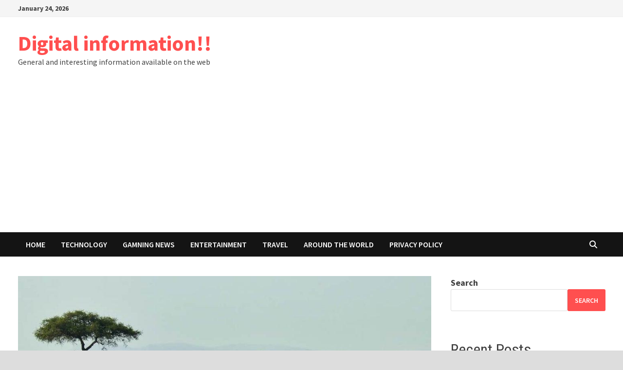

--- FILE ---
content_type: text/html; charset=UTF-8
request_url: https://digitalinformation.info/african-nations-to-relax-visa-restrictions-push-for-more-direct-flights/
body_size: 67847
content:
<!doctype html>
<html lang="en-US">
<head>
	<meta charset="UTF-8">
	<meta name="viewport" content="width=device-width, initial-scale=1">
	<link rel="profile" href="https://gmpg.org/xfn/11">

	<title>African nations to relax visa restrictions, push for more direct flights &#8211; Digital information!!</title>
<meta name='robots' content='max-image-preview:large' />

		<!-- Meta Tag Manager -->
		<meta name="title" content="Digital information!!" />
		<meta name="description" content="General and interesting information available on the web" />
		<meta name="keywords" content="news,digital,info,information,highlight,important,daliy,worldwide,internet" />
		<meta name="robots" content="index,follow" />
		<meta http-equiv="Content-Type" content="text/html; charset=utf-8" />
		<meta name="language" content="English" />
		<meta name="robots" content="noindex, nofollow" />
		<!-- / Meta Tag Manager -->
<link rel='dns-prefetch' href='//fonts.googleapis.com' />
<link rel='dns-prefetch' href='//www.googletagmanager.com' />
<link rel='dns-prefetch' href='//pagead2.googlesyndication.com' />
<link rel="alternate" type="application/rss+xml" title="Digital information!! &raquo; Feed" href="https://digitalinformation.info/feed/" />
<link rel="alternate" type="application/rss+xml" title="Digital information!! &raquo; Comments Feed" href="https://digitalinformation.info/comments/feed/" />
<link rel="alternate" type="application/rss+xml" title="Digital information!! &raquo; African nations to relax visa restrictions, push for more direct flights Comments Feed" href="https://digitalinformation.info/african-nations-to-relax-visa-restrictions-push-for-more-direct-flights/feed/" />
<link rel="alternate" title="oEmbed (JSON)" type="application/json+oembed" href="https://digitalinformation.info/wp-json/oembed/1.0/embed?url=https%3A%2F%2Fdigitalinformation.info%2Fafrican-nations-to-relax-visa-restrictions-push-for-more-direct-flights%2F" />
<link rel="alternate" title="oEmbed (XML)" type="text/xml+oembed" href="https://digitalinformation.info/wp-json/oembed/1.0/embed?url=https%3A%2F%2Fdigitalinformation.info%2Fafrican-nations-to-relax-visa-restrictions-push-for-more-direct-flights%2F&#038;format=xml" />
<style id='wp-img-auto-sizes-contain-inline-css' type='text/css'>
img:is([sizes=auto i],[sizes^="auto," i]){contain-intrinsic-size:3000px 1500px}
/*# sourceURL=wp-img-auto-sizes-contain-inline-css */
</style>
<style id='wp-emoji-styles-inline-css' type='text/css'>

	img.wp-smiley, img.emoji {
		display: inline !important;
		border: none !important;
		box-shadow: none !important;
		height: 1em !important;
		width: 1em !important;
		margin: 0 0.07em !important;
		vertical-align: -0.1em !important;
		background: none !important;
		padding: 0 !important;
	}
/*# sourceURL=wp-emoji-styles-inline-css */
</style>
<style id='wp-block-library-inline-css' type='text/css'>
:root{--wp-block-synced-color:#7a00df;--wp-block-synced-color--rgb:122,0,223;--wp-bound-block-color:var(--wp-block-synced-color);--wp-editor-canvas-background:#ddd;--wp-admin-theme-color:#007cba;--wp-admin-theme-color--rgb:0,124,186;--wp-admin-theme-color-darker-10:#006ba1;--wp-admin-theme-color-darker-10--rgb:0,107,160.5;--wp-admin-theme-color-darker-20:#005a87;--wp-admin-theme-color-darker-20--rgb:0,90,135;--wp-admin-border-width-focus:2px}@media (min-resolution:192dpi){:root{--wp-admin-border-width-focus:1.5px}}.wp-element-button{cursor:pointer}:root .has-very-light-gray-background-color{background-color:#eee}:root .has-very-dark-gray-background-color{background-color:#313131}:root .has-very-light-gray-color{color:#eee}:root .has-very-dark-gray-color{color:#313131}:root .has-vivid-green-cyan-to-vivid-cyan-blue-gradient-background{background:linear-gradient(135deg,#00d084,#0693e3)}:root .has-purple-crush-gradient-background{background:linear-gradient(135deg,#34e2e4,#4721fb 50%,#ab1dfe)}:root .has-hazy-dawn-gradient-background{background:linear-gradient(135deg,#faaca8,#dad0ec)}:root .has-subdued-olive-gradient-background{background:linear-gradient(135deg,#fafae1,#67a671)}:root .has-atomic-cream-gradient-background{background:linear-gradient(135deg,#fdd79a,#004a59)}:root .has-nightshade-gradient-background{background:linear-gradient(135deg,#330968,#31cdcf)}:root .has-midnight-gradient-background{background:linear-gradient(135deg,#020381,#2874fc)}:root{--wp--preset--font-size--normal:16px;--wp--preset--font-size--huge:42px}.has-regular-font-size{font-size:1em}.has-larger-font-size{font-size:2.625em}.has-normal-font-size{font-size:var(--wp--preset--font-size--normal)}.has-huge-font-size{font-size:var(--wp--preset--font-size--huge)}.has-text-align-center{text-align:center}.has-text-align-left{text-align:left}.has-text-align-right{text-align:right}.has-fit-text{white-space:nowrap!important}#end-resizable-editor-section{display:none}.aligncenter{clear:both}.items-justified-left{justify-content:flex-start}.items-justified-center{justify-content:center}.items-justified-right{justify-content:flex-end}.items-justified-space-between{justify-content:space-between}.screen-reader-text{border:0;clip-path:inset(50%);height:1px;margin:-1px;overflow:hidden;padding:0;position:absolute;width:1px;word-wrap:normal!important}.screen-reader-text:focus{background-color:#ddd;clip-path:none;color:#444;display:block;font-size:1em;height:auto;left:5px;line-height:normal;padding:15px 23px 14px;text-decoration:none;top:5px;width:auto;z-index:100000}html :where(.has-border-color){border-style:solid}html :where([style*=border-top-color]){border-top-style:solid}html :where([style*=border-right-color]){border-right-style:solid}html :where([style*=border-bottom-color]){border-bottom-style:solid}html :where([style*=border-left-color]){border-left-style:solid}html :where([style*=border-width]){border-style:solid}html :where([style*=border-top-width]){border-top-style:solid}html :where([style*=border-right-width]){border-right-style:solid}html :where([style*=border-bottom-width]){border-bottom-style:solid}html :where([style*=border-left-width]){border-left-style:solid}html :where(img[class*=wp-image-]){height:auto;max-width:100%}:where(figure){margin:0 0 1em}html :where(.is-position-sticky){--wp-admin--admin-bar--position-offset:var(--wp-admin--admin-bar--height,0px)}@media screen and (max-width:600px){html :where(.is-position-sticky){--wp-admin--admin-bar--position-offset:0px}}

/*# sourceURL=wp-block-library-inline-css */
</style><style id='wp-block-archives-inline-css' type='text/css'>
.wp-block-archives{box-sizing:border-box}.wp-block-archives-dropdown label{display:block}
/*# sourceURL=https://digitalinformation.info/wp-includes/blocks/archives/style.min.css */
</style>
<style id='wp-block-categories-inline-css' type='text/css'>
.wp-block-categories{box-sizing:border-box}.wp-block-categories.alignleft{margin-right:2em}.wp-block-categories.alignright{margin-left:2em}.wp-block-categories.wp-block-categories-dropdown.aligncenter{text-align:center}.wp-block-categories .wp-block-categories__label{display:block;width:100%}
/*# sourceURL=https://digitalinformation.info/wp-includes/blocks/categories/style.min.css */
</style>
<style id='wp-block-heading-inline-css' type='text/css'>
h1:where(.wp-block-heading).has-background,h2:where(.wp-block-heading).has-background,h3:where(.wp-block-heading).has-background,h4:where(.wp-block-heading).has-background,h5:where(.wp-block-heading).has-background,h6:where(.wp-block-heading).has-background{padding:1.25em 2.375em}h1.has-text-align-left[style*=writing-mode]:where([style*=vertical-lr]),h1.has-text-align-right[style*=writing-mode]:where([style*=vertical-rl]),h2.has-text-align-left[style*=writing-mode]:where([style*=vertical-lr]),h2.has-text-align-right[style*=writing-mode]:where([style*=vertical-rl]),h3.has-text-align-left[style*=writing-mode]:where([style*=vertical-lr]),h3.has-text-align-right[style*=writing-mode]:where([style*=vertical-rl]),h4.has-text-align-left[style*=writing-mode]:where([style*=vertical-lr]),h4.has-text-align-right[style*=writing-mode]:where([style*=vertical-rl]),h5.has-text-align-left[style*=writing-mode]:where([style*=vertical-lr]),h5.has-text-align-right[style*=writing-mode]:where([style*=vertical-rl]),h6.has-text-align-left[style*=writing-mode]:where([style*=vertical-lr]),h6.has-text-align-right[style*=writing-mode]:where([style*=vertical-rl]){rotate:180deg}
/*# sourceURL=https://digitalinformation.info/wp-includes/blocks/heading/style.min.css */
</style>
<style id='wp-block-latest-comments-inline-css' type='text/css'>
ol.wp-block-latest-comments{box-sizing:border-box;margin-left:0}:where(.wp-block-latest-comments:not([style*=line-height] .wp-block-latest-comments__comment)){line-height:1.1}:where(.wp-block-latest-comments:not([style*=line-height] .wp-block-latest-comments__comment-excerpt p)){line-height:1.8}.has-dates :where(.wp-block-latest-comments:not([style*=line-height])),.has-excerpts :where(.wp-block-latest-comments:not([style*=line-height])){line-height:1.5}.wp-block-latest-comments .wp-block-latest-comments{padding-left:0}.wp-block-latest-comments__comment{list-style:none;margin-bottom:1em}.has-avatars .wp-block-latest-comments__comment{list-style:none;min-height:2.25em}.has-avatars .wp-block-latest-comments__comment .wp-block-latest-comments__comment-excerpt,.has-avatars .wp-block-latest-comments__comment .wp-block-latest-comments__comment-meta{margin-left:3.25em}.wp-block-latest-comments__comment-excerpt p{font-size:.875em;margin:.36em 0 1.4em}.wp-block-latest-comments__comment-date{display:block;font-size:.75em}.wp-block-latest-comments .avatar,.wp-block-latest-comments__comment-avatar{border-radius:1.5em;display:block;float:left;height:2.5em;margin-right:.75em;width:2.5em}.wp-block-latest-comments[class*=-font-size] a,.wp-block-latest-comments[style*=font-size] a{font-size:inherit}
/*# sourceURL=https://digitalinformation.info/wp-includes/blocks/latest-comments/style.min.css */
</style>
<style id='wp-block-latest-posts-inline-css' type='text/css'>
.wp-block-latest-posts{box-sizing:border-box}.wp-block-latest-posts.alignleft{margin-right:2em}.wp-block-latest-posts.alignright{margin-left:2em}.wp-block-latest-posts.wp-block-latest-posts__list{list-style:none}.wp-block-latest-posts.wp-block-latest-posts__list li{clear:both;overflow-wrap:break-word}.wp-block-latest-posts.is-grid{display:flex;flex-wrap:wrap}.wp-block-latest-posts.is-grid li{margin:0 1.25em 1.25em 0;width:100%}@media (min-width:600px){.wp-block-latest-posts.columns-2 li{width:calc(50% - .625em)}.wp-block-latest-posts.columns-2 li:nth-child(2n){margin-right:0}.wp-block-latest-posts.columns-3 li{width:calc(33.33333% - .83333em)}.wp-block-latest-posts.columns-3 li:nth-child(3n){margin-right:0}.wp-block-latest-posts.columns-4 li{width:calc(25% - .9375em)}.wp-block-latest-posts.columns-4 li:nth-child(4n){margin-right:0}.wp-block-latest-posts.columns-5 li{width:calc(20% - 1em)}.wp-block-latest-posts.columns-5 li:nth-child(5n){margin-right:0}.wp-block-latest-posts.columns-6 li{width:calc(16.66667% - 1.04167em)}.wp-block-latest-posts.columns-6 li:nth-child(6n){margin-right:0}}:root :where(.wp-block-latest-posts.is-grid){padding:0}:root :where(.wp-block-latest-posts.wp-block-latest-posts__list){padding-left:0}.wp-block-latest-posts__post-author,.wp-block-latest-posts__post-date{display:block;font-size:.8125em}.wp-block-latest-posts__post-excerpt,.wp-block-latest-posts__post-full-content{margin-bottom:1em;margin-top:.5em}.wp-block-latest-posts__featured-image a{display:inline-block}.wp-block-latest-posts__featured-image img{height:auto;max-width:100%;width:auto}.wp-block-latest-posts__featured-image.alignleft{float:left;margin-right:1em}.wp-block-latest-posts__featured-image.alignright{float:right;margin-left:1em}.wp-block-latest-posts__featured-image.aligncenter{margin-bottom:1em;text-align:center}
/*# sourceURL=https://digitalinformation.info/wp-includes/blocks/latest-posts/style.min.css */
</style>
<style id='wp-block-search-inline-css' type='text/css'>
.wp-block-search__button{margin-left:10px;word-break:normal}.wp-block-search__button.has-icon{line-height:0}.wp-block-search__button svg{height:1.25em;min-height:24px;min-width:24px;width:1.25em;fill:currentColor;vertical-align:text-bottom}:where(.wp-block-search__button){border:1px solid #ccc;padding:6px 10px}.wp-block-search__inside-wrapper{display:flex;flex:auto;flex-wrap:nowrap;max-width:100%}.wp-block-search__label{width:100%}.wp-block-search.wp-block-search__button-only .wp-block-search__button{box-sizing:border-box;display:flex;flex-shrink:0;justify-content:center;margin-left:0;max-width:100%}.wp-block-search.wp-block-search__button-only .wp-block-search__inside-wrapper{min-width:0!important;transition-property:width}.wp-block-search.wp-block-search__button-only .wp-block-search__input{flex-basis:100%;transition-duration:.3s}.wp-block-search.wp-block-search__button-only.wp-block-search__searchfield-hidden,.wp-block-search.wp-block-search__button-only.wp-block-search__searchfield-hidden .wp-block-search__inside-wrapper{overflow:hidden}.wp-block-search.wp-block-search__button-only.wp-block-search__searchfield-hidden .wp-block-search__input{border-left-width:0!important;border-right-width:0!important;flex-basis:0;flex-grow:0;margin:0;min-width:0!important;padding-left:0!important;padding-right:0!important;width:0!important}:where(.wp-block-search__input){appearance:none;border:1px solid #949494;flex-grow:1;font-family:inherit;font-size:inherit;font-style:inherit;font-weight:inherit;letter-spacing:inherit;line-height:inherit;margin-left:0;margin-right:0;min-width:3rem;padding:8px;text-decoration:unset!important;text-transform:inherit}:where(.wp-block-search__button-inside .wp-block-search__inside-wrapper){background-color:#fff;border:1px solid #949494;box-sizing:border-box;padding:4px}:where(.wp-block-search__button-inside .wp-block-search__inside-wrapper) .wp-block-search__input{border:none;border-radius:0;padding:0 4px}:where(.wp-block-search__button-inside .wp-block-search__inside-wrapper) .wp-block-search__input:focus{outline:none}:where(.wp-block-search__button-inside .wp-block-search__inside-wrapper) :where(.wp-block-search__button){padding:4px 8px}.wp-block-search.aligncenter .wp-block-search__inside-wrapper{margin:auto}.wp-block[data-align=right] .wp-block-search.wp-block-search__button-only .wp-block-search__inside-wrapper{float:right}
/*# sourceURL=https://digitalinformation.info/wp-includes/blocks/search/style.min.css */
</style>
<style id='wp-block-search-theme-inline-css' type='text/css'>
.wp-block-search .wp-block-search__label{font-weight:700}.wp-block-search__button{border:1px solid #ccc;padding:.375em .625em}
/*# sourceURL=https://digitalinformation.info/wp-includes/blocks/search/theme.min.css */
</style>
<style id='wp-block-group-inline-css' type='text/css'>
.wp-block-group{box-sizing:border-box}:where(.wp-block-group.wp-block-group-is-layout-constrained){position:relative}
/*# sourceURL=https://digitalinformation.info/wp-includes/blocks/group/style.min.css */
</style>
<style id='wp-block-group-theme-inline-css' type='text/css'>
:where(.wp-block-group.has-background){padding:1.25em 2.375em}
/*# sourceURL=https://digitalinformation.info/wp-includes/blocks/group/theme.min.css */
</style>
<style id='global-styles-inline-css' type='text/css'>
:root{--wp--preset--aspect-ratio--square: 1;--wp--preset--aspect-ratio--4-3: 4/3;--wp--preset--aspect-ratio--3-4: 3/4;--wp--preset--aspect-ratio--3-2: 3/2;--wp--preset--aspect-ratio--2-3: 2/3;--wp--preset--aspect-ratio--16-9: 16/9;--wp--preset--aspect-ratio--9-16: 9/16;--wp--preset--color--black: #000000;--wp--preset--color--cyan-bluish-gray: #abb8c3;--wp--preset--color--white: #ffffff;--wp--preset--color--pale-pink: #f78da7;--wp--preset--color--vivid-red: #cf2e2e;--wp--preset--color--luminous-vivid-orange: #ff6900;--wp--preset--color--luminous-vivid-amber: #fcb900;--wp--preset--color--light-green-cyan: #7bdcb5;--wp--preset--color--vivid-green-cyan: #00d084;--wp--preset--color--pale-cyan-blue: #8ed1fc;--wp--preset--color--vivid-cyan-blue: #0693e3;--wp--preset--color--vivid-purple: #9b51e0;--wp--preset--gradient--vivid-cyan-blue-to-vivid-purple: linear-gradient(135deg,rgb(6,147,227) 0%,rgb(155,81,224) 100%);--wp--preset--gradient--light-green-cyan-to-vivid-green-cyan: linear-gradient(135deg,rgb(122,220,180) 0%,rgb(0,208,130) 100%);--wp--preset--gradient--luminous-vivid-amber-to-luminous-vivid-orange: linear-gradient(135deg,rgb(252,185,0) 0%,rgb(255,105,0) 100%);--wp--preset--gradient--luminous-vivid-orange-to-vivid-red: linear-gradient(135deg,rgb(255,105,0) 0%,rgb(207,46,46) 100%);--wp--preset--gradient--very-light-gray-to-cyan-bluish-gray: linear-gradient(135deg,rgb(238,238,238) 0%,rgb(169,184,195) 100%);--wp--preset--gradient--cool-to-warm-spectrum: linear-gradient(135deg,rgb(74,234,220) 0%,rgb(151,120,209) 20%,rgb(207,42,186) 40%,rgb(238,44,130) 60%,rgb(251,105,98) 80%,rgb(254,248,76) 100%);--wp--preset--gradient--blush-light-purple: linear-gradient(135deg,rgb(255,206,236) 0%,rgb(152,150,240) 100%);--wp--preset--gradient--blush-bordeaux: linear-gradient(135deg,rgb(254,205,165) 0%,rgb(254,45,45) 50%,rgb(107,0,62) 100%);--wp--preset--gradient--luminous-dusk: linear-gradient(135deg,rgb(255,203,112) 0%,rgb(199,81,192) 50%,rgb(65,88,208) 100%);--wp--preset--gradient--pale-ocean: linear-gradient(135deg,rgb(255,245,203) 0%,rgb(182,227,212) 50%,rgb(51,167,181) 100%);--wp--preset--gradient--electric-grass: linear-gradient(135deg,rgb(202,248,128) 0%,rgb(113,206,126) 100%);--wp--preset--gradient--midnight: linear-gradient(135deg,rgb(2,3,129) 0%,rgb(40,116,252) 100%);--wp--preset--font-size--small: 13px;--wp--preset--font-size--medium: 20px;--wp--preset--font-size--large: 36px;--wp--preset--font-size--x-large: 42px;--wp--preset--spacing--20: 0.44rem;--wp--preset--spacing--30: 0.67rem;--wp--preset--spacing--40: 1rem;--wp--preset--spacing--50: 1.5rem;--wp--preset--spacing--60: 2.25rem;--wp--preset--spacing--70: 3.38rem;--wp--preset--spacing--80: 5.06rem;--wp--preset--shadow--natural: 6px 6px 9px rgba(0, 0, 0, 0.2);--wp--preset--shadow--deep: 12px 12px 50px rgba(0, 0, 0, 0.4);--wp--preset--shadow--sharp: 6px 6px 0px rgba(0, 0, 0, 0.2);--wp--preset--shadow--outlined: 6px 6px 0px -3px rgb(255, 255, 255), 6px 6px rgb(0, 0, 0);--wp--preset--shadow--crisp: 6px 6px 0px rgb(0, 0, 0);}:where(.is-layout-flex){gap: 0.5em;}:where(.is-layout-grid){gap: 0.5em;}body .is-layout-flex{display: flex;}.is-layout-flex{flex-wrap: wrap;align-items: center;}.is-layout-flex > :is(*, div){margin: 0;}body .is-layout-grid{display: grid;}.is-layout-grid > :is(*, div){margin: 0;}:where(.wp-block-columns.is-layout-flex){gap: 2em;}:where(.wp-block-columns.is-layout-grid){gap: 2em;}:where(.wp-block-post-template.is-layout-flex){gap: 1.25em;}:where(.wp-block-post-template.is-layout-grid){gap: 1.25em;}.has-black-color{color: var(--wp--preset--color--black) !important;}.has-cyan-bluish-gray-color{color: var(--wp--preset--color--cyan-bluish-gray) !important;}.has-white-color{color: var(--wp--preset--color--white) !important;}.has-pale-pink-color{color: var(--wp--preset--color--pale-pink) !important;}.has-vivid-red-color{color: var(--wp--preset--color--vivid-red) !important;}.has-luminous-vivid-orange-color{color: var(--wp--preset--color--luminous-vivid-orange) !important;}.has-luminous-vivid-amber-color{color: var(--wp--preset--color--luminous-vivid-amber) !important;}.has-light-green-cyan-color{color: var(--wp--preset--color--light-green-cyan) !important;}.has-vivid-green-cyan-color{color: var(--wp--preset--color--vivid-green-cyan) !important;}.has-pale-cyan-blue-color{color: var(--wp--preset--color--pale-cyan-blue) !important;}.has-vivid-cyan-blue-color{color: var(--wp--preset--color--vivid-cyan-blue) !important;}.has-vivid-purple-color{color: var(--wp--preset--color--vivid-purple) !important;}.has-black-background-color{background-color: var(--wp--preset--color--black) !important;}.has-cyan-bluish-gray-background-color{background-color: var(--wp--preset--color--cyan-bluish-gray) !important;}.has-white-background-color{background-color: var(--wp--preset--color--white) !important;}.has-pale-pink-background-color{background-color: var(--wp--preset--color--pale-pink) !important;}.has-vivid-red-background-color{background-color: var(--wp--preset--color--vivid-red) !important;}.has-luminous-vivid-orange-background-color{background-color: var(--wp--preset--color--luminous-vivid-orange) !important;}.has-luminous-vivid-amber-background-color{background-color: var(--wp--preset--color--luminous-vivid-amber) !important;}.has-light-green-cyan-background-color{background-color: var(--wp--preset--color--light-green-cyan) !important;}.has-vivid-green-cyan-background-color{background-color: var(--wp--preset--color--vivid-green-cyan) !important;}.has-pale-cyan-blue-background-color{background-color: var(--wp--preset--color--pale-cyan-blue) !important;}.has-vivid-cyan-blue-background-color{background-color: var(--wp--preset--color--vivid-cyan-blue) !important;}.has-vivid-purple-background-color{background-color: var(--wp--preset--color--vivid-purple) !important;}.has-black-border-color{border-color: var(--wp--preset--color--black) !important;}.has-cyan-bluish-gray-border-color{border-color: var(--wp--preset--color--cyan-bluish-gray) !important;}.has-white-border-color{border-color: var(--wp--preset--color--white) !important;}.has-pale-pink-border-color{border-color: var(--wp--preset--color--pale-pink) !important;}.has-vivid-red-border-color{border-color: var(--wp--preset--color--vivid-red) !important;}.has-luminous-vivid-orange-border-color{border-color: var(--wp--preset--color--luminous-vivid-orange) !important;}.has-luminous-vivid-amber-border-color{border-color: var(--wp--preset--color--luminous-vivid-amber) !important;}.has-light-green-cyan-border-color{border-color: var(--wp--preset--color--light-green-cyan) !important;}.has-vivid-green-cyan-border-color{border-color: var(--wp--preset--color--vivid-green-cyan) !important;}.has-pale-cyan-blue-border-color{border-color: var(--wp--preset--color--pale-cyan-blue) !important;}.has-vivid-cyan-blue-border-color{border-color: var(--wp--preset--color--vivid-cyan-blue) !important;}.has-vivid-purple-border-color{border-color: var(--wp--preset--color--vivid-purple) !important;}.has-vivid-cyan-blue-to-vivid-purple-gradient-background{background: var(--wp--preset--gradient--vivid-cyan-blue-to-vivid-purple) !important;}.has-light-green-cyan-to-vivid-green-cyan-gradient-background{background: var(--wp--preset--gradient--light-green-cyan-to-vivid-green-cyan) !important;}.has-luminous-vivid-amber-to-luminous-vivid-orange-gradient-background{background: var(--wp--preset--gradient--luminous-vivid-amber-to-luminous-vivid-orange) !important;}.has-luminous-vivid-orange-to-vivid-red-gradient-background{background: var(--wp--preset--gradient--luminous-vivid-orange-to-vivid-red) !important;}.has-very-light-gray-to-cyan-bluish-gray-gradient-background{background: var(--wp--preset--gradient--very-light-gray-to-cyan-bluish-gray) !important;}.has-cool-to-warm-spectrum-gradient-background{background: var(--wp--preset--gradient--cool-to-warm-spectrum) !important;}.has-blush-light-purple-gradient-background{background: var(--wp--preset--gradient--blush-light-purple) !important;}.has-blush-bordeaux-gradient-background{background: var(--wp--preset--gradient--blush-bordeaux) !important;}.has-luminous-dusk-gradient-background{background: var(--wp--preset--gradient--luminous-dusk) !important;}.has-pale-ocean-gradient-background{background: var(--wp--preset--gradient--pale-ocean) !important;}.has-electric-grass-gradient-background{background: var(--wp--preset--gradient--electric-grass) !important;}.has-midnight-gradient-background{background: var(--wp--preset--gradient--midnight) !important;}.has-small-font-size{font-size: var(--wp--preset--font-size--small) !important;}.has-medium-font-size{font-size: var(--wp--preset--font-size--medium) !important;}.has-large-font-size{font-size: var(--wp--preset--font-size--large) !important;}.has-x-large-font-size{font-size: var(--wp--preset--font-size--x-large) !important;}
/*# sourceURL=global-styles-inline-css */
</style>

<style id='classic-theme-styles-inline-css' type='text/css'>
/*! This file is auto-generated */
.wp-block-button__link{color:#fff;background-color:#32373c;border-radius:9999px;box-shadow:none;text-decoration:none;padding:calc(.667em + 2px) calc(1.333em + 2px);font-size:1.125em}.wp-block-file__button{background:#32373c;color:#fff;text-decoration:none}
/*# sourceURL=/wp-includes/css/classic-themes.min.css */
</style>
<link rel='stylesheet' id='stssm-css' href='https://digitalinformation.info/wp-content/plugins/share-social-media/assets/css/stssm.min.css?ver=1.7.3' type='text/css' media='all' />
<link rel='stylesheet' id='font-awesome-css' href='https://digitalinformation.info/wp-content/themes/bam/assets/fonts/css/all.min.css?ver=6.7.2' type='text/css' media='all' />
<link rel='stylesheet' id='bam-style-css' href='https://digitalinformation.info/wp-content/themes/bam/style.css?ver=1.3.5' type='text/css' media='all' />
<link rel='stylesheet' id='bam-google-fonts-css' href='https://fonts.googleapis.com/css?family=Source+Sans+Pro%3A100%2C200%2C300%2C400%2C500%2C600%2C700%2C800%2C900%2C100i%2C200i%2C300i%2C400i%2C500i%2C600i%2C700i%2C800i%2C900i|Roboto+Condensed%3A100%2C200%2C300%2C400%2C500%2C600%2C700%2C800%2C900%2C100i%2C200i%2C300i%2C400i%2C500i%2C600i%2C700i%2C800i%2C900i%26subset%3Dlatin' type='text/css' media='all' />
<link rel="https://api.w.org/" href="https://digitalinformation.info/wp-json/" /><link rel="alternate" title="JSON" type="application/json" href="https://digitalinformation.info/wp-json/wp/v2/posts/25513" /><link rel="EditURI" type="application/rsd+xml" title="RSD" href="https://digitalinformation.info/xmlrpc.php?rsd" />
<meta name="generator" content="WordPress 6.9" />
<link rel="canonical" href="https://digitalinformation.info/african-nations-to-relax-visa-restrictions-push-for-more-direct-flights/" />
<link rel='shortlink' href='https://digitalinformation.info/?p=25513' />
<style type="text/css">
.feedzy-rss-link-icon:after {
	content: url("https://digitalinformation.info/wp-content/plugins/feedzy-rss-feeds/img/external-link.png");
	margin-left: 3px;
}
</style>
		<meta name="generator" content="Site Kit by Google 1.167.0" /><script async src="https://pagead2.googlesyndication.com/pagead/js/adsbygoogle.js?client=ca-pub-6922783166856756"
     crossorigin="anonymous"></script><link rel="pingback" href="https://digitalinformation.info/xmlrpc.php">
<!-- Google AdSense meta tags added by Site Kit -->
<meta name="google-adsense-platform-account" content="ca-host-pub-2644536267352236">
<meta name="google-adsense-platform-domain" content="sitekit.withgoogle.com">
<!-- End Google AdSense meta tags added by Site Kit -->

<!-- Google AdSense snippet added by Site Kit -->
<script type="text/javascript" async="async" src="https://pagead2.googlesyndication.com/pagead/js/adsbygoogle.js?client=ca-pub-6922783166856756&amp;host=ca-host-pub-2644536267352236" crossorigin="anonymous"></script>

<!-- End Google AdSense snippet added by Site Kit -->

		<style type="text/css" id="theme-custom-css">
			/* Color CSS */
                    .page-content a:hover,
                    .entry-content a:hover {
                        color: #00aeef;
                    }
                
                    body.boxed-layout.custom-background,
                    body.boxed-layout {
                        background-color: #dddddd;
                    }
                
                    body.boxed-layout.custom-background.separate-containers,
                    body.boxed-layout.separate-containers {
                        background-color: #dddddd;
                    }
                
                    body.wide-layout.custom-background.separate-containers,
                    body.wide-layout.separate-containers {
                        background-color: #eeeeee;
                    }		</style>

	</head>

<body class="wp-singular post-template-default single single-post postid-25513 single-format-standard wp-embed-responsive wp-theme-bam boxed-layout right-sidebar one-container">



<div id="page" class="site">
	<a class="skip-link screen-reader-text" href="#content">Skip to content</a>

	
<div id="topbar" class="bam-topbar clearfix">

    <div class="container">

                    <span class="bam-date">January 24, 2026</span>
        
        
        
    </div>

</div>
	


<header id="masthead" class="site-header default-style">

    
    

<div id="site-header-inner" class="clearfix container left-logo">

    <div class="site-branding">
    <div class="site-branding-inner">

        
        <div class="site-branding-text">
                            <p class="site-title"><a href="https://digitalinformation.info/" rel="home">Digital information!!</a></p>
                                <p class="site-description">General and interesting information available on the web</p>
                    </div><!-- .site-branding-text -->

    </div><!-- .site-branding-inner -->
</div><!-- .site-branding -->
        
</div><!-- #site-header-inner -->



<nav id="site-navigation" class="main-navigation">

    <div id="site-navigation-inner" class="container align-left show-search">
        
        <div class="menu-home-container"><ul id="primary-menu" class="menu"><li id="menu-item-1216" class="menu-item menu-item-type-custom menu-item-object-custom menu-item-home menu-item-1216"><a href="https://digitalinformation.info">Home</a></li>
<li id="menu-item-301" class="menu-item menu-item-type-taxonomy menu-item-object-category menu-item-301"><a href="https://digitalinformation.info/category/technology/">Technology</a></li>
<li id="menu-item-252" class="menu-item menu-item-type-taxonomy menu-item-object-category menu-item-252"><a href="https://digitalinformation.info/category/gamning-news/">Gamning News</a></li>
<li id="menu-item-298" class="menu-item menu-item-type-taxonomy menu-item-object-category menu-item-298"><a href="https://digitalinformation.info/category/entertainment/">Entertainment</a></li>
<li id="menu-item-374" class="menu-item menu-item-type-taxonomy menu-item-object-category current-post-ancestor current-menu-parent current-post-parent menu-item-374"><a href="https://digitalinformation.info/category/travel/">Travel</a></li>
<li id="menu-item-299" class="menu-item menu-item-type-taxonomy menu-item-object-category menu-item-299"><a href="https://digitalinformation.info/category/around-the-world/">Around the world</a></li>
<li id="menu-item-468" class="menu-item menu-item-type-post_type menu-item-object-page menu-item-privacy-policy menu-item-468"><a rel="privacy-policy" href="https://digitalinformation.info/privacy-policy/">Privacy Policy</a></li>
</ul></div><div class="bam-search-button-icon">
    <i class="fas fa-search" aria-hidden="true"></i>
</div>
<div class="bam-search-box-container">
    <div class="bam-search-box">
        <form role="search" method="get" class="search-form" action="https://digitalinformation.info/">
				<label>
					<span class="screen-reader-text">Search for:</span>
					<input type="search" class="search-field" placeholder="Search &hellip;" value="" name="s" />
				</label>
				<input type="submit" class="search-submit" value="Search" />
			</form>    </div><!-- th-search-box -->
</div><!-- .th-search-box-container -->

        <button class="menu-toggle" aria-controls="primary-menu" aria-expanded="false" data-toggle-target=".mobile-navigation"><i class="fas fa-bars"></i>Menu</button>
        
    </div><!-- .container -->
    
</nav><!-- #site-navigation -->
<div class="mobile-dropdown">
    <nav class="mobile-navigation">
        <div class="menu-home-container"><ul id="primary-menu-mobile" class="menu"><li class="menu-item menu-item-type-custom menu-item-object-custom menu-item-home menu-item-1216"><a href="https://digitalinformation.info">Home</a></li>
<li class="menu-item menu-item-type-taxonomy menu-item-object-category menu-item-301"><a href="https://digitalinformation.info/category/technology/">Technology</a></li>
<li class="menu-item menu-item-type-taxonomy menu-item-object-category menu-item-252"><a href="https://digitalinformation.info/category/gamning-news/">Gamning News</a></li>
<li class="menu-item menu-item-type-taxonomy menu-item-object-category menu-item-298"><a href="https://digitalinformation.info/category/entertainment/">Entertainment</a></li>
<li class="menu-item menu-item-type-taxonomy menu-item-object-category current-post-ancestor current-menu-parent current-post-parent menu-item-374"><a href="https://digitalinformation.info/category/travel/">Travel</a></li>
<li class="menu-item menu-item-type-taxonomy menu-item-object-category menu-item-299"><a href="https://digitalinformation.info/category/around-the-world/">Around the world</a></li>
<li class="menu-item menu-item-type-post_type menu-item-object-page menu-item-privacy-policy menu-item-468"><a rel="privacy-policy" href="https://digitalinformation.info/privacy-policy/">Privacy Policy</a></li>
</ul></div>    </nav>
</div>

    
         
</header><!-- #masthead -->


	
	<div id="content" class="site-content">
		<div class="container">

	
	<div id="primary" class="content-area">

		
		<main id="main" class="site-main">

			
			
<article id="post-25513" class="bam-single-post post-25513 post type-post status-publish format-standard has-post-thumbnail hentry category-travel">

					<div class="post-thumbnail">
					<img width="1024" height="673" src="https://digitalinformation.info/wp-content/uploads/2023/10/KenyaOG-min-1024x673-N3yYQn.jpeg" class="attachment-bam-large size-bam-large wp-post-image" alt="" decoding="async" fetchpriority="high" srcset="https://digitalinformation.info/wp-content/uploads/2023/10/KenyaOG-min-1024x673-N3yYQn.jpeg 1024w, https://digitalinformation.info/wp-content/uploads/2023/10/KenyaOG-min-1024x673-N3yYQn-300x197.jpeg 300w, https://digitalinformation.info/wp-content/uploads/2023/10/KenyaOG-min-1024x673-N3yYQn-768x505.jpeg 768w" sizes="(max-width: 1024px) 100vw, 1024px" />				</div><!-- .post-thumbnail -->
			
		
	<div class="category-list">
		<span class="cat-links"><a href="https://digitalinformation.info/category/travel/" rel="category tag">Travel</a></span>	</div><!-- .category-list -->

	<header class="entry-header">
		<h1 class="entry-title">African nations to relax visa restrictions, push for more direct flights</h1>			<div class="entry-meta">
				<span class="byline"> <img class="author-photo" alt="DigitalNews" src="https://secure.gravatar.com/avatar/8d4496bc4725bc4957c37f36134cf364f12a341360aa576cd192eed63d6ca8f8?s=96&#038;d=wavatar&#038;r=g" />by <span class="author vcard"><a class="url fn n" href="https://digitalinformation.info/author/admin/">DigitalNews</a></span></span><span class="posted-on"><i class="far fa-clock"></i><a href="https://digitalinformation.info/african-nations-to-relax-visa-restrictions-push-for-more-direct-flights/" rel="bookmark"><time class="entry-date published updated" datetime="2023-10-25T10:53:48+00:00">October 25, 2023</time></a></span>			</div><!-- .entry-meta -->
			</header><!-- .entry-header -->

	
	
	
	<div class="entry-content">
		<div class="wp-block-image">
</div>
<p>Kenya and Angola have become the latest African countries to announce plans to ease visa restrictions as part of efforts to improve air connectivity and spur bilateral trade. </p>

<p>The move follows a similar agreement announced earlier this month between neighbors Uganda and the Democratic Republic of Congo.</p>

<p>The Kenya-Angola pact was confirmed after talks in Nairobi between Kenyan President William Ruto and his Angola counterpart João Lourenço.</p>

<p>Ruto says trade between the nations has been on the rise in the past four years, but more needs to be done to unlock the underlying potential.</p>
<p>To encourage the resumption of direct air service, a visa-free regime is being put in place to ease the free movement of people. </p>

<p>Angolans coming to Kenya will not require a visa, Ruto says. Angola will equally consider the same for Kenyans.</p>

<p>The plans come as Angola prepares to welcome the opening of a new $3.8 billion airport in Luanda. </p>
<p>Agostinho Neto International Airport, located about 26 mi. from the center of Luanda, will include a terminal building capable of handling 15 million passengers per year, a 13,780-ft. northern runway and 12,467-ft. southern runway, as well as a hotel, shops and restaurants. </p>
<p>The first phase will also be able to handle 130,000 tons of cargo annually.</p>

<p>Speaking to Aviation Week in September, Coordinator of the Operational Office of the New Luanda International Airport José Paulo Nobrega says the new airport will be a powerful economic driver. </p>

<p>Its operation will create thousands of direct and indirect jobs, the creation of the airport city will be a center for development in our city, focusing on sustainability and urban mobility, he adds.</p>

<p>Earlier this month, Uganda and the Democratic Republic of Congo also agreed to adopt a visa-free regime, as well as signing a memorandum of understanding to increase trade. </p>

<p>Uganda and the Democratic Republic of Congo are linked by one nonstop route at present, with Uganda Airlines offering five flights per week between Entebbe, Uganda, and Kinshasa, capital of the Democratic Republic of Congo, using CRJ 900s.</p>


<p><a class="a2a_button_facebook" href="https://www.addtoany.com/add_to/facebook?linkurl=https%3A%2F%2Fwww.travelandtourworld.com%2Fnews%2Farticle%2Fafrican-nations-to-relax-visa-restrictions-push-for-more-direct-flights%2F&amp;linkname=African%20nations%20to%20relax%20visa%20restrictions%2C%20push%20for%20more%20direct%20flights" title="Facebook" target="_blank" rel="noopener"></a><a class="a2a_button_x" href="https://www.addtoany.com/add_to/x?linkurl=https%3A%2F%2Fwww.travelandtourworld.com%2Fnews%2Farticle%2Fafrican-nations-to-relax-visa-restrictions-push-for-more-direct-flights%2F&amp;linkname=African%20nations%20to%20relax%20visa%20restrictions%2C%20push%20for%20more%20direct%20flights" title="X" target="_blank" rel="noopener"></a><a class="a2a_button_linkedin" href="https://www.addtoany.com/add_to/linkedin?linkurl=https%3A%2F%2Fwww.travelandtourworld.com%2Fnews%2Farticle%2Fafrican-nations-to-relax-visa-restrictions-push-for-more-direct-flights%2F&amp;linkname=African%20nations%20to%20relax%20visa%20restrictions%2C%20push%20for%20more%20direct%20flights" title="LinkedIn" target="_blank" rel="noopener"></a><a class="a2a_button_whatsapp" href="https://www.addtoany.com/add_to/whatsapp?linkurl=https%3A%2F%2Fwww.travelandtourworld.com%2Fnews%2Farticle%2Fafrican-nations-to-relax-visa-restrictions-push-for-more-direct-flights%2F&amp;linkname=African%20nations%20to%20relax%20visa%20restrictions%2C%20push%20for%20more%20direct%20flights" title="WhatsApp" target="_blank" rel="noopener"></a><a class="a2a_dd addtoany_share_save addtoany_share" href="https://www.addtoany.com/share#url=https%3A%2F%2Fwww.travelandtourworld.com%2Fnews%2Farticle%2Fafrican-nations-to-relax-visa-restrictions-push-for-more-direct-flights%2F&amp;title=African%20nations%20to%20relax%20visa%20restrictions%2C%20push%20for%20more%20direct%20flights"></a></p>
<p>The post <a href="https://www.travelandtourworld.com/news/article/african-nations-to-relax-visa-restrictions-push-for-more-direct-flights/">African nations to relax visa restrictions, push for more direct flights</a> appeared first on <a href="https://www.travelandtourworld.com/">Travel And Tour World</a>.   To encourage the resumption of direct air service, a visa-free regime is being put in place to ease the free movement of people.<br />
The post African nations to relax visa restrictions, push for more direct flights appeared first on Travel And Tour World.  <a href="https://www.travelandtourworld.com/news/article/african-nations-to-relax-visa-restrictions-push-for-more-direct-flights/" target="_blank" class="feedzy-rss-link-icon" rel="noopener">Read More</a> AFRICA, AIRLINE NEWS, News Pick, TRAVEL TRENDS AND FOCUS, TTW APP NEWS, Africa, direct flights, visa restrictions TRAVEL TRENDS AND FOCUS &#8211; Travel And Tour World </p><div class="stssm-after-content"><ul class="stssm-social-icons stssm-content-social-icons"><li class="ssm-facebook"><i tabindex="0" role="button" class="ssm-fab ssm-fa-facebook-f" aria-label="Click to share on Facebook" title="Click to share on Facebook"></i></li><li class="ssm-linkedin"><i tabindex="0" role="button" class="ssm-fab ssm-fa-linkedin" aria-label="Click to share on LinkedIn" title="Click to share on LinkedIn"></i></li><li class="ssm-xtwitter"><i tabindex="0" role="button" class="ssm-fab ssm-fa-x-twitter" aria-label="Click to share on X" title="Click to share on X"></i></li><li class="ssm-bluesky"><i tabindex="0" role="button" class="ssm-fab ssm-fa-bluesky" aria-label="Click to share on Bluesky" title="Click to share on Bluesky"></i></li><li class="ssm-mastodon"><i tabindex="0" role="button" class="ssm-fab ssm-fa-mastodon" aria-label="Click to share on Mastodon" title="Click to share on Mastodon"></i></li><li class="ssm-tumblr"><i tabindex="0" role="button" class="ssm-fab ssm-fa-tumblr" aria-label="Click to share on Tumblr" title="Click to share on Tumblr"></i></li><li class="ssm-reddit"><i tabindex="0" role="button" class="ssm-fab ssm-fa-reddit" aria-label="Click to share on Reddit" title="Click to share on Reddit"></i></li><li class="ssm-threads"><i tabindex="0" role="button" class="ssm-fab ssm-fa-threads" aria-label="Click to share on Threads" title="Click to share on Threads"></i></li><li class="ssm-pinterest"><i tabindex="0" role="button" class="ssm-fab ssm-fa-pinterest" aria-label="Click to share on Pinterest" title="Click to share on Pinterest"></i></li><li class="ssm-blogger"><i tabindex="0" role="button" class="ssm-fab ssm-fa-blogger" aria-label="Click to share on Blogger" title="Click to share on Blogger"></i></li><li class="ssm-evernote"><i tabindex="0" role="button" class="ssm-fab ssm-fa-evernote" aria-label="Click to share on Evernote" title="Click to share on Evernote"></i></li><li class="ssm-wordpress"><i tabindex="0" role="button" class="ssm-fab ssm-fa-wordpress-simple" aria-label="Click to share on WordPress.com" title="Click to share on WordPress.com"></i></li><li class="ssm-telegram"><i tabindex="0" role="button" class="ssm-fab ssm-fa-telegram" aria-label="Click to share on Telegram" title="Click to share on Telegram"></i></li><li class="ssm-whatsapp"><i tabindex="0" role="button" class="ssm-fab ssm-fa-whatsapp" aria-label="Click to share on Whatsapp" title="Click to share on Whatsapp"></i></li><li class="ssm-envelope"><i tabindex="0" role="button" class="ssm-fas ssm-fa-envelope" aria-label="Click to share via Email" title="Click to share via Email"></i></li></ul></div>	</div><!-- .entry-content -->

	
	<footer class="entry-footer">
			</footer><!-- .entry-footer -->

	
</article><!-- #post-25513 -->
	<nav class="navigation post-navigation" aria-label="Posts">
		<h2 class="screen-reader-text">Post navigation</h2>
		<div class="nav-links"><div class="nav-previous"><a href="https://digitalinformation.info/ransomware-rampage-hits-record-high-with-the-us-its-top-target/" rel="prev"><span class="meta-nav" aria-hidden="true">Previous Post</span> <span class="screen-reader-text">Previous post:</span> <br/><span class="post-title">Ransomware rampage hits record high with the US its top target</span></a></div><div class="nav-next"><a href="https://digitalinformation.info/fox-news-artificial-intelligence-newsletter-navy-finds-perfect-wingman-for-carrier-pilots/" rel="next"><span class="meta-nav" aria-hidden="true">Next Post</span> <span class="screen-reader-text">Next post:</span> <br/><span class="post-title">Fox News Artificial Intelligence Newsletter: Navy finds perfect wingman for carrier pilots</span></a></div></div>
	</nav><div class="bam-authorbox clearfix">

    <div class="bam-author-img">
        <img alt='' src='https://secure.gravatar.com/avatar/8d4496bc4725bc4957c37f36134cf364f12a341360aa576cd192eed63d6ca8f8?s=100&#038;d=wavatar&#038;r=g' srcset='https://secure.gravatar.com/avatar/8d4496bc4725bc4957c37f36134cf364f12a341360aa576cd192eed63d6ca8f8?s=200&#038;d=wavatar&#038;r=g 2x' class='avatar avatar-100 photo' height='100' width='100' decoding='async'/>    </div>

    <div class="bam-author-content">
        <h4 class="author-name">DigitalNews</h4>
        <p class="author-description"></p>
        <a class="author-posts-link" href="https://digitalinformation.info/author/admin/" title="DigitalNews">
            View all posts by DigitalNews &rarr;        </a>
    </div>

</div>


<div class="bam-related-posts clearfix">

    <h3 class="related-section-title">You might also like</h3>

    <div class="related-posts-wrap">
                    <div class="related-post">
                <div class="related-post-thumbnail">
                    <a href="https://digitalinformation.info/tehran-and-moscow-launch-visa-free-access-for-tourist-groups/">
                        <img width="445" height="265" src="https://digitalinformation.info/wp-content/uploads/2023/08/Tehran-daSydJ-445x265.jpeg" class="attachment-bam-thumb size-bam-thumb wp-post-image" alt="" decoding="async" srcset="https://digitalinformation.info/wp-content/uploads/2023/08/Tehran-daSydJ-445x265.jpeg 445w, https://digitalinformation.info/wp-content/uploads/2023/08/Tehran-daSydJ-890x530.jpeg 890w" sizes="(max-width: 445px) 100vw, 445px" />                    </a>
                </div><!-- .related-post-thumbnail -->
                <h3 class="related-post-title">
                    <a href="https://digitalinformation.info/tehran-and-moscow-launch-visa-free-access-for-tourist-groups/" rel="bookmark" title="Tehran and Moscow launch visa-free access for tourist groups">
                        Tehran and Moscow launch visa-free access for tourist groups                    </a>
                </h3><!-- .related-post-title -->
                <div class="related-post-meta"><span class="posted-on"><i class="far fa-clock"></i><a href="https://digitalinformation.info/tehran-and-moscow-launch-visa-free-access-for-tourist-groups/" rel="bookmark"><time class="entry-date published updated" datetime="2023-08-02T07:13:36+00:00">August 2, 2023</time></a></span></div>
            </div><!-- .related-post -->
                    <div class="related-post">
                <div class="related-post-thumbnail">
                    <a href="https://digitalinformation.info/german-lufthansa-it-outage-strands-thousands-of-passengers-all-systems-back-up-reports/">
                                            </a>
                </div><!-- .related-post-thumbnail -->
                <h3 class="related-post-title">
                    <a href="https://digitalinformation.info/german-lufthansa-it-outage-strands-thousands-of-passengers-all-systems-back-up-reports/" rel="bookmark" title="German Lufthansa IT outage strands thousands of passengers; all systems back up: reports">
                        German Lufthansa IT outage strands thousands of passengers; all systems back up: reports                    </a>
                </h3><!-- .related-post-title -->
                <div class="related-post-meta"><span class="posted-on"><i class="far fa-clock"></i><a href="https://digitalinformation.info/german-lufthansa-it-outage-strands-thousands-of-passengers-all-systems-back-up-reports/" rel="bookmark"><time class="entry-date published updated" datetime="2023-02-16T01:08:25+00:00">February 16, 2023</time></a></span></div>
            </div><!-- .related-post -->
                    <div class="related-post">
                <div class="related-post-thumbnail">
                    <a href="https://digitalinformation.info/fiji-witnesses-surge-in-chinese-visitors/">
                        <img width="445" height="265" src="https://digitalinformation.info/wp-content/uploads/2023/12/fiji-ZJ3VKn-445x265.jpeg" class="attachment-bam-thumb size-bam-thumb wp-post-image" alt="" decoding="async" loading="lazy" />                    </a>
                </div><!-- .related-post-thumbnail -->
                <h3 class="related-post-title">
                    <a href="https://digitalinformation.info/fiji-witnesses-surge-in-chinese-visitors/" rel="bookmark" title="Fiji witnesses surge in Chinese visitors">
                        Fiji witnesses surge in Chinese visitors                    </a>
                </h3><!-- .related-post-title -->
                <div class="related-post-meta"><span class="posted-on"><i class="far fa-clock"></i><a href="https://digitalinformation.info/fiji-witnesses-surge-in-chinese-visitors/" rel="bookmark"><time class="entry-date published updated" datetime="2023-12-12T06:53:58+00:00">December 12, 2023</time></a></span></div>
            </div><!-- .related-post -->
            </div><!-- .related-post-wrap-->

</div><!-- .related-posts -->


<div id="comments" class="comments-area">

		<div id="respond" class="comment-respond">
		<h3 id="reply-title" class="comment-reply-title">Leave a Reply <small><a rel="nofollow" id="cancel-comment-reply-link" href="/african-nations-to-relax-visa-restrictions-push-for-more-direct-flights/#respond" style="display:none;">Cancel reply</a></small></h3><form action="https://digitalinformation.info/wp-comments-post.php" method="post" id="commentform" class="comment-form"><p class="comment-notes"><span id="email-notes">Your email address will not be published.</span> <span class="required-field-message">Required fields are marked <span class="required">*</span></span></p><p class="comment-form-comment"><label for="comment">Comment <span class="required">*</span></label> <textarea autocomplete="new-password"  id="i4c62a76b1"  name="i4c62a76b1"   cols="45" rows="8" maxlength="65525" required></textarea><textarea id="comment" aria-label="hp-comment" aria-hidden="true" name="comment" autocomplete="new-password" style="padding:0 !important;clip:rect(1px, 1px, 1px, 1px) !important;position:absolute !important;white-space:nowrap !important;height:1px !important;width:1px !important;overflow:hidden !important;" tabindex="-1"></textarea><script data-noptimize>document.getElementById("comment").setAttribute( "id", "a03c72f984b3f995f0ea438f206b4873" );document.getElementById("i4c62a76b1").setAttribute( "id", "comment" );</script></p><p class="comment-form-author"><label for="author">Name <span class="required">*</span></label> <input id="author" name="author" type="text" value="" size="30" maxlength="245" autocomplete="name" required /></p>
<p class="comment-form-email"><label for="email">Email <span class="required">*</span></label> <input id="email" name="email" type="email" value="" size="30" maxlength="100" aria-describedby="email-notes" autocomplete="email" required /></p>
<p class="comment-form-url"><label for="url">Website</label> <input id="url" name="url" type="url" value="" size="30" maxlength="200" autocomplete="url" /></p>
<p class="comment-form-cookies-consent"><input id="wp-comment-cookies-consent" name="wp-comment-cookies-consent" type="checkbox" value="yes" /> <label for="wp-comment-cookies-consent">Save my name, email, and website in this browser for the next time I comment.</label></p>
<p class="form-submit"><input name="submit" type="submit" id="submit" class="submit" value="Post Comment" /> <input type='hidden' name='comment_post_ID' value='25513' id='comment_post_ID' />
<input type='hidden' name='comment_parent' id='comment_parent' value='0' />
</p></form>	</div><!-- #respond -->
	
</div><!-- #comments -->

			
		</main><!-- #main -->

		
	</div><!-- #primary -->

	


<aside id="secondary" class="widget-area">

	
	<section id="block-2" class="widget widget_block widget_search"><form role="search" method="get" action="https://digitalinformation.info/" class="wp-block-search__button-outside wp-block-search__text-button wp-block-search"    ><label class="wp-block-search__label" for="wp-block-search__input-1" >Search</label><div class="wp-block-search__inside-wrapper" ><input class="wp-block-search__input" id="wp-block-search__input-1" placeholder="" value="" type="search" name="s" required /><button aria-label="Search" class="wp-block-search__button wp-element-button" type="submit" >Search</button></div></form></section><section id="block-3" class="widget widget_block">
<div class="wp-block-group"><div class="wp-block-group__inner-container is-layout-flow wp-block-group-is-layout-flow"></div></div>
</section><section id="block-4" class="widget widget_block">
<div class="wp-block-group"><div class="wp-block-group__inner-container is-layout-flow wp-block-group-is-layout-flow">
<h2 class="wp-block-heading">Recent Posts</h2>


<ul class="wp-block-latest-posts__list wp-block-latest-posts"><li><a class="wp-block-latest-posts__post-title" href="https://digitalinformation.info/we-warned-them-jewish-leader-says-after-bondi-beach-terror-attack-that-kills-15/">‘We warned them’ Jewish leader says after Bondi Beach terror attack that kills 15</a></li>
<li><a class="wp-block-latest-posts__post-title" href="https://digitalinformation.info/strange-celebrity-naked-christmas-tree-trend-sparks-pushback-ornaments-are-a-must/">Strange celebrity &#8216;naked Christmas tree&#8217; trend sparks pushback: &#8216;Ornaments are a must&#8217;</a></li>
<li><a class="wp-block-latest-posts__post-title" href="https://digitalinformation.info/helsinki-2026-a-design-wonderland-iconic-renovations-and-wellness-awaits-you-discover-why-helsinki-is-your-must-visit-destination/">Helsinki 2026: A Design Wonderland, Iconic Renovations, and Wellness Awaits You! Discover Why Helsinki Is Your Must-Visit Destination!</a></li>
<li><a class="wp-block-latest-posts__post-title" href="https://digitalinformation.info/ai-powered-bat-tracking-could-give-baseball-players-the-edge/">AI-powered bat tracking could give baseball players the edge</a></li>
<li><a class="wp-block-latest-posts__post-title" href="https://digitalinformation.info/indias-winter-travel-trends-highlight-growing-preference-for-group-friendly-stays-boutique-homes-and-experiences-that-combine-comfort-with-adventure/">India’s Winter Travel Trends Highlight Growing Preference for Group-Friendly Stays, Boutique Homes and Experiences That Combine Comfort with Adventure</a></li>
</ul></div></div>
</section><section id="block-15" class="widget widget_block">
<div class="wp-block-group"><div class="wp-block-group__inner-container is-layout-flow wp-block-group-is-layout-flow">
<h2 class="wp-block-heading">Recent Comments</h2>
</div></div>
</section><section id="block-13" class="widget widget_block widget_recent_comments"><ol class="wp-block-latest-comments"><li class="wp-block-latest-comments__comment"><article><footer class="wp-block-latest-comments__comment-meta"><span class="wp-block-latest-comments__comment-author">Диния</span> on <a class="wp-block-latest-comments__comment-link" href="https://digitalinformation.info/witkoff-scrambles-for-peace-deal-with-russia-as-sanctions-loom-targeting-india-china/#comment-19897">Witkoff scrambles for peace deal with Russia as sanctions loom targeting India, China</a></footer></article></li><li class="wp-block-latest-comments__comment"><article><footer class="wp-block-latest-comments__comment-meta"><span class="wp-block-latest-comments__comment-author">?</span> on <a class="wp-block-latest-comments__comment-link" href="https://digitalinformation.info/pope-francis-shows-slight-improvement-receives-visit-from-italian-pm-giorgia-meloni/#comment-18618">Pope Francis shows slight improvement, receives visit from Italian PM Giorgia Meloni</a></footer></article></li><li class="wp-block-latest-comments__comment"><article><footer class="wp-block-latest-comments__comment-meta"><a class="wp-block-latest-comments__comment-author" href="https://metavurxstudios.com/">3d product animation</a> on <a class="wp-block-latest-comments__comment-link" href="https://digitalinformation.info/tencent-to-purchase-majority-stake-in-dying-light-developer-techland/#comment-18266">Tencent To Purchase Majority Stake In Dying Light Developer Techland</a></footer></article></li><li class="wp-block-latest-comments__comment"><article><footer class="wp-block-latest-comments__comment-meta"><a class="wp-block-latest-comments__comment-author" href="http://mnbdaa.com">MyBlog</a> on <a class="wp-block-latest-comments__comment-link" href="https://digitalinformation.info/stop-google-from-following-your-every-move/#comment-18015">Stop Google from following your every move</a></footer></article></li><li class="wp-block-latest-comments__comment"><article><footer class="wp-block-latest-comments__comment-meta"><a class="wp-block-latest-comments__comment-author" href="http://mnbdaa.com">MyBlog</a> on <a class="wp-block-latest-comments__comment-link" href="https://digitalinformation.info/world-economic-forum-greenlights-new-investigation-into-whistleblower-claims-against-founder-klaus-schwab/#comment-17965">World Economic Forum greenlights new investigation into whistleblower claims against founder Klaus Schwab</a></footer></article></li></ol></section><section id="block-5" class="widget widget_block">
<div class="wp-block-group"><div class="wp-block-group__inner-container is-layout-flow wp-block-group-is-layout-flow">
<h2 class="wp-block-heading">Archives</h2>


<ul class="wp-block-archives-list wp-block-archives">	<li><a href='https://digitalinformation.info/2025/12/'>December 2025</a></li>
	<li><a href='https://digitalinformation.info/2025/10/'>October 2025</a></li>
	<li><a href='https://digitalinformation.info/2025/08/'>August 2025</a></li>
	<li><a href='https://digitalinformation.info/2025/06/'>June 2025</a></li>
	<li><a href='https://digitalinformation.info/2025/05/'>May 2025</a></li>
	<li><a href='https://digitalinformation.info/2025/04/'>April 2025</a></li>
	<li><a href='https://digitalinformation.info/2025/03/'>March 2025</a></li>
	<li><a href='https://digitalinformation.info/2025/02/'>February 2025</a></li>
	<li><a href='https://digitalinformation.info/2025/01/'>January 2025</a></li>
	<li><a href='https://digitalinformation.info/2024/11/'>November 2024</a></li>
	<li><a href='https://digitalinformation.info/2024/10/'>October 2024</a></li>
	<li><a href='https://digitalinformation.info/2024/07/'>July 2024</a></li>
	<li><a href='https://digitalinformation.info/2024/06/'>June 2024</a></li>
	<li><a href='https://digitalinformation.info/2024/05/'>May 2024</a></li>
	<li><a href='https://digitalinformation.info/2024/04/'>April 2024</a></li>
	<li><a href='https://digitalinformation.info/2024/03/'>March 2024</a></li>
	<li><a href='https://digitalinformation.info/2024/02/'>February 2024</a></li>
	<li><a href='https://digitalinformation.info/2024/01/'>January 2024</a></li>
	<li><a href='https://digitalinformation.info/2023/12/'>December 2023</a></li>
	<li><a href='https://digitalinformation.info/2023/11/'>November 2023</a></li>
	<li><a href='https://digitalinformation.info/2023/10/'>October 2023</a></li>
	<li><a href='https://digitalinformation.info/2023/09/'>September 2023</a></li>
	<li><a href='https://digitalinformation.info/2023/08/'>August 2023</a></li>
	<li><a href='https://digitalinformation.info/2023/07/'>July 2023</a></li>
	<li><a href='https://digitalinformation.info/2023/03/'>March 2023</a></li>
	<li><a href='https://digitalinformation.info/2023/02/'>February 2023</a></li>
	<li><a href='https://digitalinformation.info/2023/01/'>January 2023</a></li>
	<li><a href='https://digitalinformation.info/2022/12/'>December 2022</a></li>
	<li><a href='https://digitalinformation.info/2022/11/'>November 2022</a></li>
	<li><a href='https://digitalinformation.info/2022/10/'>October 2022</a></li>
	<li><a href='https://digitalinformation.info/2022/09/'>September 2022</a></li>
	<li><a href='https://digitalinformation.info/2022/08/'>August 2022</a></li>
	<li><a href='https://digitalinformation.info/2022/07/'>July 2022</a></li>
	<li><a href='https://digitalinformation.info/2022/03/'>March 2022</a></li>
	<li><a href='https://digitalinformation.info/2022/01/'>January 2022</a></li>
	<li><a href='https://digitalinformation.info/2021/12/'>December 2021</a></li>
	<li><a href='https://digitalinformation.info/2021/10/'>October 2021</a></li>
</ul></div></div>
</section><section id="block-6" class="widget widget_block">
<div class="wp-block-group"><div class="wp-block-group__inner-container is-layout-flow wp-block-group-is-layout-flow">
<h2 class="wp-block-heading">Categories</h2>


<ul class="wp-block-categories-list wp-block-categories">	<li class="cat-item cat-item-23"><a href="https://digitalinformation.info/category/around-the-world/">Around the world</a>
</li>
	<li class="cat-item cat-item-25"><a href="https://digitalinformation.info/category/entertainment/">Entertainment</a>
</li>
	<li class="cat-item cat-item-22"><a href="https://digitalinformation.info/category/gamning-news/">Gamning News</a>
</li>
	<li class="cat-item cat-item-27"><a href="https://digitalinformation.info/category/technology/">Technology</a>
</li>
	<li class="cat-item cat-item-28"><a href="https://digitalinformation.info/category/travel/">Travel</a>
</li>
</ul></div></div>
</section>
	
</aside><!-- #secondary -->

	</div><!-- .container -->
	</div><!-- #content -->

	
	
	<footer id="colophon" class="site-footer">

		
		
		<div class="footer-widget-area clearfix th-columns-3">
			<div class="container">
				<div class="footer-widget-area-inner">
					<div class="col column-1">
											</div>

											<div class="col column-2">
													</div>
					
											<div class="col column-3">
													</div>
					
									</div><!-- .footer-widget-area-inner -->
			</div><!-- .container -->
		</div><!-- .footer-widget-area -->

		<div class="site-info clearfix">
			<div class="container">
				<div class="copyright-container">
					Copyright &#169; 2026 <a href="https://digitalinformation.info/" title="Digital information!!" >Digital information!!</a>.
					Powered by <a href="https://wordpress.org" target="_blank">WordPress</a> and <a href="https://themezhut.com/themes/bam/" target="_blank">Bam</a>.				</div><!-- .copyright-container -->
			</div><!-- .container -->
		</div><!-- .site-info -->

		
	</footer><!-- #colophon -->

	
</div><!-- #page -->


<script type="speculationrules">
{"prefetch":[{"source":"document","where":{"and":[{"href_matches":"/*"},{"not":{"href_matches":["/wp-*.php","/wp-admin/*","/wp-content/uploads/*","/wp-content/*","/wp-content/plugins/*","/wp-content/themes/bam/*","/*\\?(.+)"]}},{"not":{"selector_matches":"a[rel~=\"nofollow\"]"}},{"not":{"selector_matches":".no-prefetch, .no-prefetch a"}}]},"eagerness":"conservative"}]}
</script>
<!-- Global site tag (gtag.js) - Google Analytics -->
<script async src="https://www.googletagmanager.com/gtag/js?id=G-R73M1CSGMP"></script>
<script>
  window.dataLayer = window.dataLayer || [];
  function gtag(){dataLayer.push(arguments);}
  gtag('js', new Date());

  gtag('config', 'G-R73M1CSGMP');
</script><script type="text/javascript" id="stssm-js-extra">
/* <![CDATA[ */
var stssm = {"sticky":"0","title":"African nations to relax visa restrictions, push for more direct flights","desc":"Kenya and Angola have become the latest African countries to announce plans to ease visa restrictions as part of efforts to improve air connectivity and \u2026 ","image":"https://digitalinformation.info/wp-content/uploads/2023/10/KenyaOG-min-1024x673-N3yYQn.jpeg"};
//# sourceURL=stssm-js-extra
/* ]]> */
</script>
<script type="text/javascript" src="https://digitalinformation.info/wp-content/plugins/share-social-media/assets/js/stssm.min.js?ver=1.7.3" id="stssm-js"></script>
<script type="text/javascript" src="https://digitalinformation.info/wp-content/themes/bam/assets/js/main.js?ver=1.3.5" id="bam-main-js"></script>
<script type="text/javascript" src="https://digitalinformation.info/wp-content/themes/bam/assets/js/skip-link-focus-fix.js?ver=20151215" id="bam-skip-link-focus-fix-js"></script>
<script type="text/javascript" src="https://digitalinformation.info/wp-includes/js/comment-reply.min.js?ver=6.9" id="comment-reply-js" async="async" data-wp-strategy="async" fetchpriority="low"></script>
<script id="wp-emoji-settings" type="application/json">
{"baseUrl":"https://s.w.org/images/core/emoji/17.0.2/72x72/","ext":".png","svgUrl":"https://s.w.org/images/core/emoji/17.0.2/svg/","svgExt":".svg","source":{"concatemoji":"https://digitalinformation.info/wp-includes/js/wp-emoji-release.min.js?ver=6.9"}}
</script>
<script type="module">
/* <![CDATA[ */
/*! This file is auto-generated */
const a=JSON.parse(document.getElementById("wp-emoji-settings").textContent),o=(window._wpemojiSettings=a,"wpEmojiSettingsSupports"),s=["flag","emoji"];function i(e){try{var t={supportTests:e,timestamp:(new Date).valueOf()};sessionStorage.setItem(o,JSON.stringify(t))}catch(e){}}function c(e,t,n){e.clearRect(0,0,e.canvas.width,e.canvas.height),e.fillText(t,0,0);t=new Uint32Array(e.getImageData(0,0,e.canvas.width,e.canvas.height).data);e.clearRect(0,0,e.canvas.width,e.canvas.height),e.fillText(n,0,0);const a=new Uint32Array(e.getImageData(0,0,e.canvas.width,e.canvas.height).data);return t.every((e,t)=>e===a[t])}function p(e,t){e.clearRect(0,0,e.canvas.width,e.canvas.height),e.fillText(t,0,0);var n=e.getImageData(16,16,1,1);for(let e=0;e<n.data.length;e++)if(0!==n.data[e])return!1;return!0}function u(e,t,n,a){switch(t){case"flag":return n(e,"\ud83c\udff3\ufe0f\u200d\u26a7\ufe0f","\ud83c\udff3\ufe0f\u200b\u26a7\ufe0f")?!1:!n(e,"\ud83c\udde8\ud83c\uddf6","\ud83c\udde8\u200b\ud83c\uddf6")&&!n(e,"\ud83c\udff4\udb40\udc67\udb40\udc62\udb40\udc65\udb40\udc6e\udb40\udc67\udb40\udc7f","\ud83c\udff4\u200b\udb40\udc67\u200b\udb40\udc62\u200b\udb40\udc65\u200b\udb40\udc6e\u200b\udb40\udc67\u200b\udb40\udc7f");case"emoji":return!a(e,"\ud83e\u1fac8")}return!1}function f(e,t,n,a){let r;const o=(r="undefined"!=typeof WorkerGlobalScope&&self instanceof WorkerGlobalScope?new OffscreenCanvas(300,150):document.createElement("canvas")).getContext("2d",{willReadFrequently:!0}),s=(o.textBaseline="top",o.font="600 32px Arial",{});return e.forEach(e=>{s[e]=t(o,e,n,a)}),s}function r(e){var t=document.createElement("script");t.src=e,t.defer=!0,document.head.appendChild(t)}a.supports={everything:!0,everythingExceptFlag:!0},new Promise(t=>{let n=function(){try{var e=JSON.parse(sessionStorage.getItem(o));if("object"==typeof e&&"number"==typeof e.timestamp&&(new Date).valueOf()<e.timestamp+604800&&"object"==typeof e.supportTests)return e.supportTests}catch(e){}return null}();if(!n){if("undefined"!=typeof Worker&&"undefined"!=typeof OffscreenCanvas&&"undefined"!=typeof URL&&URL.createObjectURL&&"undefined"!=typeof Blob)try{var e="postMessage("+f.toString()+"("+[JSON.stringify(s),u.toString(),c.toString(),p.toString()].join(",")+"));",a=new Blob([e],{type:"text/javascript"});const r=new Worker(URL.createObjectURL(a),{name:"wpTestEmojiSupports"});return void(r.onmessage=e=>{i(n=e.data),r.terminate(),t(n)})}catch(e){}i(n=f(s,u,c,p))}t(n)}).then(e=>{for(const n in e)a.supports[n]=e[n],a.supports.everything=a.supports.everything&&a.supports[n],"flag"!==n&&(a.supports.everythingExceptFlag=a.supports.everythingExceptFlag&&a.supports[n]);var t;a.supports.everythingExceptFlag=a.supports.everythingExceptFlag&&!a.supports.flag,a.supports.everything||((t=a.source||{}).concatemoji?r(t.concatemoji):t.wpemoji&&t.twemoji&&(r(t.twemoji),r(t.wpemoji)))});
//# sourceURL=https://digitalinformation.info/wp-includes/js/wp-emoji-loader.min.js
/* ]]> */
</script>
</body>
</html>

--- FILE ---
content_type: text/html; charset=utf-8
request_url: https://www.google.com/recaptcha/api2/aframe
body_size: 267
content:
<!DOCTYPE HTML><html><head><meta http-equiv="content-type" content="text/html; charset=UTF-8"></head><body><script nonce="WbTx86KoTdius4Z6UGBGlA">/** Anti-fraud and anti-abuse applications only. See google.com/recaptcha */ try{var clients={'sodar':'https://pagead2.googlesyndication.com/pagead/sodar?'};window.addEventListener("message",function(a){try{if(a.source===window.parent){var b=JSON.parse(a.data);var c=clients[b['id']];if(c){var d=document.createElement('img');d.src=c+b['params']+'&rc='+(localStorage.getItem("rc::a")?sessionStorage.getItem("rc::b"):"");window.document.body.appendChild(d);sessionStorage.setItem("rc::e",parseInt(sessionStorage.getItem("rc::e")||0)+1);localStorage.setItem("rc::h",'1769258216221');}}}catch(b){}});window.parent.postMessage("_grecaptcha_ready", "*");}catch(b){}</script></body></html>